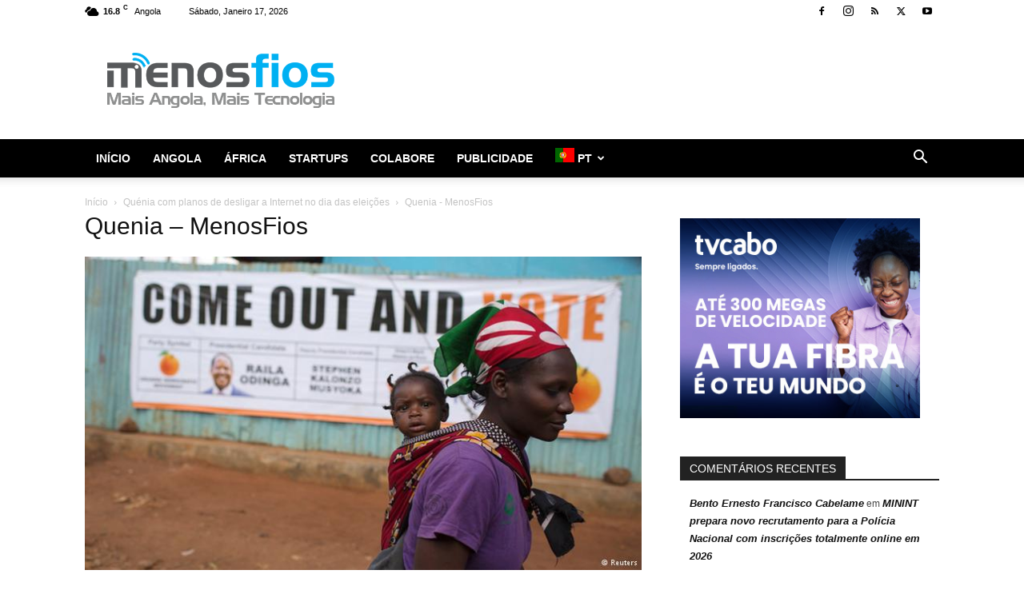

--- FILE ---
content_type: text/html; charset=utf-8
request_url: https://www.google.com/recaptcha/api2/aframe
body_size: 268
content:
<!DOCTYPE HTML><html><head><meta http-equiv="content-type" content="text/html; charset=UTF-8"></head><body><script nonce="3YFalpGhzU-jzM_1GkCM5g">/** Anti-fraud and anti-abuse applications only. See google.com/recaptcha */ try{var clients={'sodar':'https://pagead2.googlesyndication.com/pagead/sodar?'};window.addEventListener("message",function(a){try{if(a.source===window.parent){var b=JSON.parse(a.data);var c=clients[b['id']];if(c){var d=document.createElement('img');d.src=c+b['params']+'&rc='+(localStorage.getItem("rc::a")?sessionStorage.getItem("rc::b"):"");window.document.body.appendChild(d);sessionStorage.setItem("rc::e",parseInt(sessionStorage.getItem("rc::e")||0)+1);localStorage.setItem("rc::h",'1768633208821');}}}catch(b){}});window.parent.postMessage("_grecaptcha_ready", "*");}catch(b){}</script></body></html>